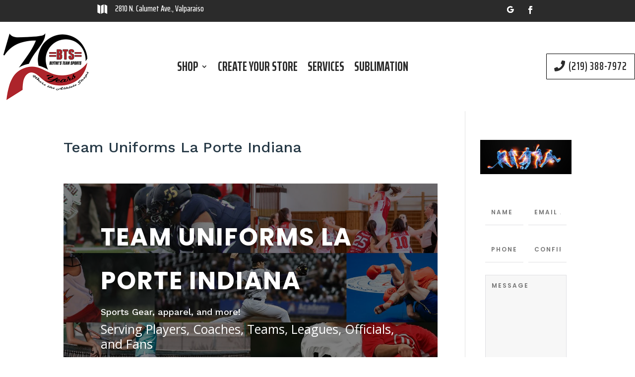

--- FILE ---
content_type: text/css
request_url: https://teamblythes.com/wp-content/themes/avanti/style.css?ver=4.27.4
body_size: 65133
content:
/* 
 Theme Name:     Avanti
 Author:         Mark Hendriksen
 Author URI:     https://markhendriksen.com
 Template:       Divi
 Version:        1.0
 Description:    A Divi Child Theme 
*/ 

/* ----------- PUT YOUR CUSTOM CSS BELOW THIS LINE -- DO NOT EDIT ABOVE THIS LINE --------------------------- */ 


/* ########################### */
/* ###### CHANGE COLORS ###### */
/* ########################### */

/* ### Dropdown menu ### */
.custom_menu ul.sub-menu:after {
    border-bottom-color: #c60505 !important; /* dropdown menu triangle color */
}

.custom_menu ul.sub-menu li a {
	border-bottom: 1px solid rgb(255 255 255 / 25%); /* dropdown menu line color */
}
@media screen and ( min-width: 981px ) {
.custom_menu ul.sub-menu,
.et-db #et-boc .et-l .custom_menu ul.sub-menu {
	font-weight: 700 !important;
	/*background-image: linear-gradient(90deg,#c1282a 0%,#d1651a 100%); /* dropdown menu background gradient color */
}}

/* ### COLLAPSING MOBILE MENU ICON ### */
ul.et_mobile_menu li.menu-item-has-children .mobile-toggle-icon::after,
.et-db #et-boc .et-l ul.et_mobile_menu li.menu-item-has-children .mobile-toggle-icon::after {
	color: #da181f; /* Icon color */
	background: #f1f1f1; /* Icon background color */
}

/* ### MENU BADGE ### */
.menu-badge {
    color: #ffffff; /* text color */	
    background-color: #c73d24; /* background color */
}

/* ####### Menu badge dropdown ####### */
ul li ul.sub-menu .menu-badge {
    color: #000000; /* text color */	
    background-color: #ffffff; /* background color */
}

/* ### INNNER LINE BORDER COLOR MAIN HEADER + MIDDLE SECTION ### */
.inner_border::before {
    border-top: solid 2px #73be0f;
	border-left: solid 2px #73be0f;
}

.inner_border::after {
    border-bottom: solid 2px #73be0f;
	border-right: solid 2px #73be0f;
}

/* ####### HOME PAGE PHOTOGRAPHY BLOG BG COLOR ####### */
.custom-blog-grid-dark .et_pb_blog_grid .et_pb_post {
    background-color: #2b2b2b !important; /* background color */
}

/* ### SIDEBAR SERVICES MENU ### */
.widget_nav_menu.et_pb_widget li a {
    color: #000; /* inactive tab text color */
   	background-color:#eaeaea; /* inactive tab background color */
    border: 1px solid #c5c5c5; /* inactive tab border color */
}

.widget_nav_menu.et_pb_widget li a:hover,
.widget_nav_menu.et_pb_widget li.current-menu-item a {   
	color:#fff; /* active tab text color */
}

.widget_nav_menu ul li.current-menu-item a::after {
	 color: #ffffff; /* current and hover tab text color */
}

.widget_nav_menu.et_pb_widget li a:before {
	background-image: linear-gradient(90deg,#c1282a 0%,#d1651a 100%); /* active tab background color */
}

/* ### BLOG SINGLE POST WITH SIDEBAR ### */
.single_post_sidebar h4.widgettitle {
    color: #fff; /* title color */
	background-image: linear-gradient(90deg,#c1282a 0%,#d1651a 100%); /* title background color */
}

.single_post_sidebar.et_pb_widget_area ul li::before {
  	color: #ff0000; /* list icon color */
}

/* ### PORTFOLIO GRID ### */
.custom_portfolio_grid h2.et_pb_module_header {
	background-image: linear-gradient(90deg,#c1282a 0%,#d1651a 100%); /* title bar on (hover) background color */	 
}

.custom_portfolio_grid .post-meta {
	background-image: linear-gradient(90deg,#c1282a 0%,#d1651a 100%); /* portfolio meta background color */	
}

.custom_portfolio_grid .et_pb_portfolio_filters ul li .active {
	background-image: linear-gradient(90deg,#c1282a 0%,#d1651a 100%); /* active tab navigation bar background color */
	color: #fff !important; /* active tab navigation bar text color */
}

/* ###### Service box V5 ###### */
.services-v5-column::before {
    background-color: #000000;    
} 

/* #################################### */
/* ###### CHANGE COLORS ELEMENTS ###### */
/* #################################### */

/* ### TEAM MEMBERS V1 SOCIAL BG ### */
.custom_teammember .et_pb_member_social_links {
    background-color: #f94d1c; /* social icons bar background color */
}

/* ### TEAM MEMBERS V2 SOCIAL BG ### */
.teammember_v2 .et_pb_member_social_links {
	background-image: linear-gradient(90deg,#c1282a 0%,#d1651a 100%); /* social icons bar background color */
}

/* ################################# */
/* ###### WOOCOMMERCE COLORS  ###### */
/* ################################# */

/* ### CART CONTENTS MENU ### */
.et-db #et-boc .et-l .custom_menu .wpmenucartli a.wpmenucart-contents {
    color: #c84323!important; /* cart contents text color */	
}

/* ###### SHOP SEE DETAILS BUTTON ###### */
.shop_module .et_overlay:before,
.et-db #et-boc .et-l .shop_module .et_overlay:before {
    content: "See Details"; /* button text */
	background-image: linear-gradient(90deg,#c1282a 0%,#d1651a 100%); /* bar background color */
}

/* ###### SHOP PAGINATION ###### */
.shop_module .woocommerce nav.woocommerce-pagination ul li a, .shop_module .woocommerce nav.woocommerce-pagination ul li span {
    border: 1px solid #d8d8d8; /* border color */
    color: #000; /* textr color */
}

.woocommerce nav.woocommerce-pagination ul li span.current,
.woocommerce nav.woocommerce-pagination ul li a:hover  {
    background: #c94524; /* active background color */
    color: #ffffff !important; /* active text color */
}

.shop_module_v2 .woocommerce ul.products li.product {
    border: 1px solid #d8d8d8;
}

/* ###### SALE BADGE ###### */
.woocommerce-page span.onsale, .woocommerce span.onsale {
	background-image: linear-gradient(90deg,#c1282a 0%,#d1651a 100%) !important;
    color: #fff;
}

/* ###### VARIABLE PRICE ###### */
.single-product .woocommerce-variation-price .woocommerce-Price-amount {
	color: #c1282a;
}

/* ###### MY ACCOUNT PAGE BUTTON ###### */
.et_button_no_icon.woocommerce-page .my_account_section button.button {
	background-image: linear-gradient(90deg,#c1282a 0%,#d1651a 100%) !important;
	color: #fff !important;
}

/* ###### Price slider ###### */
.wpf_slider.ui-slider .ui-widget-header {
    background: #c63d25 !important;
}

.wpf_item .wpf_item_name {
	color: #000000;
}

.wpf_item_count {
    background: #c53625!important;
	color: #ffffff !important;
}

/* ###### END COLORS ###### */


/* ###### GENERAL ###### */
.et_pb_column {
	z-index:1 !important;	
}

.et-l--header .et_builder_inner_content {
	z-index:99999;
}

@media (min-width: 981px) and (max-width: 1400px) {
.custom_row_width,
.custom_row_width .et_pb_row {
	width: 95% !important;
}}

#main-content, #page-container {
	overflow-x: hidden !important;
	overflow-y: hidden !important;
}

@media screen and ( max-width: 980px ) {
.reverse_column.et_pb_row {
	display: flex;
	flex-direction: column-reverse;
}}

/* ###### HIDE SLIDE-IN IN VISUAL BUILDER ###### */
/*
.et-tb .slide_in_2_section, 
.et-tb .slide_in_2_label_section	{
	display: none;
}*/

/* ###### HEADER & MENU ###### */

@media (min-width: 768px) {
.custom_top_header .et_pb_module {
	float: right;
    display: inline-block;
}}

.custom_menu.et_pb_menu .et-menu>li {
    padding-left: 10px !important;
    padding-right: 10px !important;
}

.custom_menu.et_pb_menu .et-menu>li {
	padding-bottom:15px;
}

.custom_menu .et_mobile_nav_menu {
	margin: 0 auto;
}

.custom_menu ul.sub-menu li:last-child a {
	border-bottom: 0px solid #fff;
}

@media (min-width: 768px) and (max-width: 980px){
.custom_top_header.et_pb_row_inner {
	width: 600px !important;
    margin: 0 auto;
}}

/* ### CUSTOM MENU V1 ### */

.custom_menu_v1 .et_mobile_nav_menu {
    margin: 0 0 !important;
}

/* Media Query */
@media (max-width: 980px) {
.columnContainer {
	flex-direction: column;
}

.leftColumn {
	order: 1;
}

.middleColumn {
	order: 3;
}

.rightColumn {
 	order: 2;
}}

/* ### CUSTOM MENU V4 ECOMMERCE ### */

.et-menu .wpmenucartli.menu-item-has-children>a:first-child:after {
	display:none;
}

@media (min-width: 981px) and (max-width: 1150px) {
.custom_menu.et_pb_menu .et-menu>li {
    padding-left: 10px !important;
    padding-right: 10px !important;
}}

/* ### DROPDOWN MENU ### */

@media (min-width: 981px) {
.custom_menu ul.sub-menu:after {
	bottom: 100%;
    left: 4rem;
    border: solid transparent;
    content: " ";
    height: 0;
    width: 0;
    position: absolute;
    pointer-events: none;
    border-color: transparent;
    border-width: 12px;
    margin-left: -18px;
}

@media (max-width: 980px) {
.custom_menu ul.sub-menu:after {
	left: 50%;
	right: 50%;
}}

@media (min-width: 981px) {
.et_dropdown_animation_slide.et_pb_fullwidth_menu ul li:hover>ul,
.et_dropdown_animation_slide.et_pb_menu ul li:hover>ul,
.et-db #et-boc .et-l .et_dropdown_animation_slide.et_pb_menu ul li:hover>ul	{
    -webkit-animation: fadeBottom .4s ease-in-out;
    animation: fadeBottom .4s ease-in-out;
}}

.custom_menu ul.sub-menu{
	padding: 3px 0 !important;
}

.custom_menu ul.sub-menu li,
.et-db #et-boc .et-l .custom_menu ul.sub-menu li 	{
	padding-left: 25px;
	padding-right: 25px;
}
	
.custom_menu .nav li ul,
.et-db #et-boc .et-l .custom_menu .nav li ul {
    width: 275px;
	border-radius: 5px;
}
	
.custom_menu .et-menu li li a,
.et-db #et-boc .et-l .custom_menu .et-menu li li a {
    padding: 10px 0px;
    width: 225px;
}}

.custom_menu ul.sub-menu li a {
	font-size: 17px !important;
	text-transform: none !important;
	font-weight: 400 !important;
	letter-spacing: 0px;
}

.custom_menu .fa-angle-right {
    padding-right: 7px;
}

.custom_menu_tablet .custom_menu_tablet_column_1,
.custom_menu_tablet .custom_menu_tablet_column_2 {	
	width: 50%;
}

.custom_menu ul li ul li ul.sub-menu,
.et-db #et-boc .et-l .custom_menu ul li ul li ul.sub-menu {
    top: -6px;
    left: 275px;
}

/* ### Dropdown icon position ### */
.et-menu li li.menu-item-has-children>a:first-child:after {
    right: 0;
    top: 10px;
}

.custom_menu ul li ul li ul.sub-menu:after {
	display: none;
}

.nav li.et-reverse-direction-nav li ul {
    left: auto!important;
    right: 260px;
}

/* #### Collaping Mobile Menu #### */

ul.et_mobile_menu li.menu-item-has-children .mobile-toggle-icon::after,
.et-db #et-boc .et-l ul.et_mobile_menu li.menu-item-has-children .mobile-toggle-icon::after {
	top: 10px;
	position: relative;
	font-family: "ETModules";
	content: '\33';
	border-radius: 50%;
	padding: 3px;
}

ul.et_mobile_menu li.menu-item-has-children.mobile-toggle-open>.mobile-toggle-icon::after,
.et-db #et-boc .et-l ul.et_mobile_menu li.menu-item-has-children.mobile-toggle-open>.mobile-toggle-icon::after {
	content: '\32';
}

.et_mobile_menu .menu-item-has-children>a {
    font-weight: 600 !important; 
}

ul.et_mobile_menu li.menu-item-has-children .mobile-toggle-icon,
ul.et_mobile_menu li.page_item_has_children .mobile-toggle-icon,
.et-db #et-boc .et-l ul.et_mobile_menu li.menu-item-has-children .mobile-toggle-icon,
.et-db #et-boc .et-l ul.et_mobile_menu li.page_item_has_children .mobile-toggle-icon {
	width: 44px;
	height: 100%;
	padding: 0px !important;
	max-height: 44px;
	border: none;
	position: absolute;
	right: 0px;
	top: 0px;
	z-index: 999;
	background-color: transparent;
}

ul.et_mobile_menu>li.menu-item-has-children,
ul.et_mobile_menu>li.page_item_has_children,
ul.et_mobile_menu>li.menu-item-has-children .sub-menu li.menu-item-has-children,
.et-db #et-boc .et-l ul.et_mobile_menu>li.menu-item-has-children,
.et-db #et-boc .et-l ul.et_mobile_menu>li.page_item_has_children,
.et-db #et-boc .et-l ul.et_mobile_menu>li.menu-item-has-children .sub-menu li.menu-item-has-children {
	position: relative;
}

.et_mobile_menu .menu-item-has-children>a,
.et-db #et-boc .et-l .et_mobile_menu .menu-item-has-children>a {
	background-color: transparent;
}

ul.et_mobile_menu .menu-item-has-children .sub-menu,
#main-header ul.et_mobile_menu .menu-item-has-children .sub-menu,
.et-db #et-boc .et-l ul.et_mobile_menu .menu-item-has-children .sub-menu,
.et-db #main-header ul.et_mobile_menu .menu-item-has-children .sub-menu {
	display: none !important;
	visibility: hidden !important;
}

ul.et_mobile_menu .menu-item-has-children .sub-menu.visible,
#main-header ul.et_mobile_menu .menu-item-has-children .sub-menu.visible,
.et-db #et-boc .et-l ul.et_mobile_menu .menu-item-has-children .sub-menu.visible,
.et-db #main-header ul.et_mobile_menu .menu-item-has-children .sub-menu.visible {
	display: block !important;
	visibility: visible !important;
}

ul.et_mobile_menu li.menu-item-has-children .mobile-toggle-icon,
.et-db #et-boc .et-l ul.et_mobile_menu li.menu-item-has-children .mobile-toggle-icon {
	text-align: center;
	opacity: 1;
}

/* ###### CUSTOM HEADER V2 ###### */

.custom_header_v2.et_pb_section .et_pb_row {
    width: 100% !important;
}

@media (min-width: 981px) and (max-width: 1250px) {
.custom_header_v2_phone {
	font-size: 28px !important;
}}

@media (min-width: 981px) and (max-width: 1400px) {
.custom_header_v2 .et_pb_blurb {
	margin-left: -35px;
}

.custom_header_v2 .et_pb_blurb .et_pb_module_header {
    padding-top: 25px !important;
}}

/* ###### CUSTOM HEADER V3 ###### */

.custom_header_v3.et_pb_section .et_pb_row {
    width: 100% !important;
} 

@media (min-width: 981px) and (max-width: 1250px) {
.custom_header_v3_phone {
	font-size: 28px !important;
}}

/* ###### CUSTOM FOOTER V3 ###### */
@media (min-width: 981px) and (max-width: 1701px) {
.custom_footer_v3 .footer_phone {
	font-size: 30px !important;	
}}

/* ###### HOME PAGE BUSINESS ###### */

.custom_blog_grid .et_pb_post {
	position: relative;
}

.custom_blog_grid .post-meta {
	position: absolute;
    top: 0px;
    left: 0px;
    padding: 7px 25px !important;
}

@media (max-width: 980px) {
.cta_under_header .et_pb_blurb_container {
	display:block !important;
	padding-left:0px !important;
}}

@media (min-width: 981px) and (max-width:1650px){
.row_with_blurbs .et_pb_blurb.blurb_home {
	padding: 20px !important;
}}

@media (min-width: 981px) and (max-width:1350px){
.row_with_blurbs .et_pb_blurb.blurb_home {
	font-size: 36px !important;
}}

@media (min-width: 981px) {
.row_with_blurbs .et_pb_blurb.blurb_home .et_pb_blurb_container {
    padding-top: 15px;
}}

@media (min-width: 981px) and (max-width:1350px){
.row_with_blurbs  {
    padding-top: 0px !important;
}}

@media (min-width: 981px) and (max-width:1500px){
.contact_bottom_first_column {
	padding-left: 50px !important;
}

.contact_bottom_second_column {
	padding-right: 50px !important;
}}

@media (min-width: 1501px) and (max-width:1700px){
.contact_bottom_first_column {
	padding-left: 150px !important;
}

.contact_bottom_second_column {
	padding-right: 150px !important;
}}

@media (min-width: 981px) and (max-width:1350px){
.row_with_blurbs .et_pb_column {
	padding-left: 25px !important;
	padding-right: 25px !important;
	padding-top: 25px !important;
	padding-bottom: 25px !important;
}

.row_with_blurbs .et_pb_blurb .et_pb_main_blurb_image .et_pb_image_wrap {
    width: 100px !important;
}

.row_with_blurbs .et_pb_blurb .et_pb_module_header {
    font-size: 26px !important;
}}

@media (min-width: 981px) and (max-width:1500px){
.et_pb_section .et_pb_row_inner.row_with_blurbs {
	margin-top: 0px !important;
}}

/* ###### HOME PAGE CONSULTANT ###### */

.home_consultation_cases a {
    padding-top: 12px;
    display: inline-block;
}

@media (min-width: 981px) and (max-width:1500px){
.home_contact_map {
	left: 75px!important;
}}

@media (min-width: 981px) {
.et_pb_section  .et_pb_row.contact_row_map_bottom {
	width: 100%!important;
}}



/* ###### HOME PAGE RENOVATION ###### */

.inner_border::before {
	content: "";
    position: absolute;
    top: 25px;
    left: 25px;
	height:200px;
    width: 500px;
}

.inner_border::after {
	content: "";
    position: absolute;
    bottom: 25px;
    right: 25px;
	height:200px;
    width: 500px;
}

@media (max-width: 479px) {
.inner_border::before,
.inner_border::after{
	height:100px;
    width: 250px;
}

.inner_border::before {
    top: 15px;
    left: 15px;
}

.inner_border::after {
    bottom: 15px;
    right: 15px;
}}

@media (min-width: 981px) and (max-width:1450px){
.renovation_middle_cta_section .renovation_middle_cta_column {
	padding-top: 100px !important;
    padding-right: 50px!important;
    padding-bottom: 100px!important;
    padding-left: 50px!important;
}

.renovation_middle_blurb .et_pb_blurb_description {
	font-size: 36px !important;
}}

@media (min-width: 1451px) and (max-width:1700px){
.renovation_middle_cta_section .renovation_middle_cta_column {
	padding-top: 100px !important;
    padding-right: 100px!important;
    padding-bottom: 100px!important;
    padding-left: 100px!important;
}}

.home_renovation_checkmark .fa-check-circle {
	padding-right: 8px;
}

/* ###### HOME PAGE 3 WEB DESIGN ###### */

@media (min-width: 981px) and (max-width: 1300px) {
.custom_form_home_top p.et_pb_contact_field {
    width: 27%;
	display: inline-block;
}}

@media (min-width: 1300px) and (max-width: 1700px) {
.custom_form_home_top p.et_pb_contact_field {
    width: 29%;
	display: inline-block;
}}

@media (min-width: 1701px) {
.custom_form_home_top p.et_pb_contact_field {
    width: 30%;
    display: inline-block;
}}

@media (min-width: 981px) {
.custom_form_home_top p.et_pb_contact_field {
	padding-bottom: 0px !important;
	margin-bottom: 0px !important;
}

.custom_form_home_top .et_contact_bottom_container {
	margin-bottom: 0px !important;
	margin-top: 0px !important;
}

.custom_form_home_top .et_contact_bottom_container {
	height: 51px;	
}}

.two_buttons .et_pb_button_module_wrapper {
	display:inline-block;
	float: left;
}

.home_webdesign_checkmark .fa-check-circle {
	padding-right: 8px;
}

@media (min-width: 981px) {
.blurb_home .et_pb_module_header {
	padding-top: 18px;
	padding-bottom:12px;
}}

@media (min-width: 480px) and (max-width: 980px) {
.blurb_home h4.et_pb_module_header {
	padding-top: 18px;
	padding-bottom:12px;
}}

@media (max-width: 479px) {
.blurb_home h4.et_pb_module_header  {
	padding-bottom: 4px;
}}


@media (min-width: 981px) {
.lead_button_home {
	right: -225px;
}}

@media (min-width: 981px) and (max-width: 1200px) {
.et_pb_text.feature_list {
	padding-right: 25px!important;
    padding-left: 25px!important;
}}

.blurb_left.et_pb_blurb_position_left .et_pb_main_blurb_image {
	float: right !important;
	width: 50px;
}

.blurb_left.et_pb_blurb_position_left .et_pb_blurb_container {
    padding-left: 0px;
	padding-right: 15px;
}

@media (min-width: 981px) and (max-width: 1300px) {
.et_pb_image.ebook_home {
	margin-top: 50px!important;
    margin-bottom: 0px!important;
}}

@media (min-width: 1301px) and (max-width: 1600px) {
.et_pb_image.ebook_home {
	margin-top: 0px!important;
    margin-bottom: 0px!important;
}}

.custom_list ul {
	list-style-type: none !important;
    padding-left: 0px !important;
	margin-left: 0px !important;
}

.custom_list .fas {
	padding-right: 10px;
}

.image_box_diagonal svg {
  	display: block;
  	width: 100%;
  	height: 25px;
 	fill: #fff;
}

.custom_blog_grid .et_pb_post {
	position: relative;
}

.custom_blog_grid .post-meta {
	position: absolute;
    top: 0px;
    left: 0px;
    padding: 7px 25px !important;
}

/* ###### KENBURNS EFFECT ###### */

.kenburns_header .et_parallax_bg {
	-webkit-animation:kenburns-header 25s ease both; 
	animation:kenburns-header 25s ease both;
}

@-webkit-keyframes kenburns-header {
	
	0% {
		-webkit-transform:scale(1) translateY(0);
		transform:scale(1) translateY(0);
		-webkit-transform-origin:50% 16%;
		transform-origin:50% 16%}
	
	100% {
		-webkit-transform:scale(1.25) translateY(-50px);
		transform:scale(1.25) translateY(-50px);
		-webkit-transform-origin:center;
		transform-origin:center}}

@keyframes kenburns-header {
	0% {
		-webkit-transform:scale(1) translateY(0);
		transform:scale(1) translateY(0);
		-webkit-transform-origin:50% 16%;
		transform-origin:50% 16%}
	
	100% {
		-webkit-transform:scale(1.25) translateY(-50px);
		transform:scale(1.25) translateY(-50px);
		-webkit-transform-origin:center;
		transform-origin:center}}

/* ###### ZOOM EFFECT ###### */

.et-zoom-in.et_pb_image:hover img,
.et-zoom-in .et_pb_image_wrap:hover img,
.et-zoom-in a:hover img {
    transform: scale(1.1); 
    transition: all 1s 0s ease;
}

.et-zoom-in,
.et-zoom-in a {
    overflow: hidden;
}

.et-zoom-in.et_pb_image img,
.et-zoom-in .et_pb_image_wrap img,
.et-zoom-in a img {
    transition: all 1s 0s ease; 
}

/* ###### FLIPBOX STYLE 1 ###### */

.mh_flip .mh_flip_active {
	-webkit-transition-delay: .3s;
    -moz-transition-delay: .3s;
    transition-delay: .3s;
    display: flex;
    flex-wrap: wrap;
    width: 100%;
    align-items: center;
    background-color: #fff;
    top: 0;
    left: 0;
    width: 100%;
    height: 100%;
	padding: 40px 50px;
    -webkit-transform-origin: 50% 0%;
    transform-origin: 50% 0%;
    -webkit-transition: all .3s linear .1s;
    -khtml-transition: all .3s linear .1s;
    -moz-transition: all .3s linear .1s;
    -ms-transition: all .3s linear .1s;
    -o-transition: all .3s linear .1s;
    transition: all .3s linear .1s;
    -webkit-transform: perspective(500px) rotateX(0deg);
    -khtml-transform: perspective(500px) rotateX(0deg);
    -moz-transform: perspective(500px) rotateX(0deg);
    -ms-transform: perspective(500px) rotateX(0deg);
    -o-transform: perspective(500px) rotateX(0deg);
    transform: perspective(500px) rotateX(0deg);	
}

.mh_flip:hover .mh_flip_active {
    -webkit-transform: perspective(500px) rotateX(-90deg);
    -khtml-transform: perspective(500px) rotateX(-90deg);
    -moz-transform: perspective(500px) rotateX(-90deg);
    -ms-transform: perspective(500px) rotateX(-90deg);
    -o-transform: perspective(500px) rotateX(-90deg);
    transform: perspective(500px) rotateX(-90deg);
    -webkit-transition-delay: 0s;
    -moz-transition-delay: 0s;
    transition-delay: 0s;
    -webkit-transition: all .3s linear 0ms;
    -khtml-transition: all .3s linear 0ms;
    -moz-transition: all .3s linear 0ms;
    -ms-transition: all .3s linear 0ms;
    -o-transition: all .3s linear 0ms;
    transition: all .3s linear 0ms;
}

.mh_flip .mh_flip_meta {
	position: absolute;
    bottom: 0;
    left: 0;
    width: 100%;
    background-color: #0e0e0e;
    padding: 40px;
    -webkit-transform-origin: 50% 100%;
    transform-origin: 50% 100%;
    -webkit-transition: all .3s linear 0ms;
    -khtml-transition: all .3s linear 0ms;
    -moz-transition: all .3s linear 0ms;
    -ms-transition: all .3s linear 0ms;
    -o-transition: all .3s linear 0ms;
    transition: all .3s linear 0ms;
    opacity: 0;
    -webkit-transform: perspective(500px) rotateX(90deg);
    -khtml-transform: perspective(500px) rotateX(90deg);
    -moz-transform: perspective(500px) rotateX(90deg);
    -ms-transform: perspective(500px) rotateX(90deg);
    -o-transform: perspective(500px) rotateX(90deg);
    transform: perspective(500px) rotateX(90deg);
}

.mh_flip:hover .mh_flip_meta {
	opacity: 1;
    -webkit-transform: perspective(500px) rotateX(0deg);
    -khtml-transform: perspective(500px) rotateX(0deg);
    -moz-transform: perspective(500px) rotateX(0deg);
    -ms-transform: perspective(500px) rotateX(0deg);
    -o-transform: perspective(500px) rotateX(0deg);
    transform: perspective(500px) rotateX(0deg);
    -webkit-transition-delay: .2s;
    -moz-transition-delay: .2s;
    transition-delay: .2s;
}

.et-fb .mh_flip .mh_flip_active {
	height: unset;
}

.et-fb .mh_flip:hover .mh_flip_active {
	-webkit-transform: perspective(500px) rotateX(0deg);
    -khtml-transform: perspective(500px) rotateX(0deg);
    -moz-transform: perspective(500px) rotateX(0deg);
    -ms-transform: perspective(500px) rotateX(0deg);
    -o-transform: perspective(500px) rotateX(0deg);
    transform: perspective(500px) rotateX(0deg);
}

.et-fb .mh_flip .mh_flip_meta {
	opacity: 1 !important;
	-webkit-transform: perspective(500px) rotateX(0deg);
    -khtml-transform: perspective(500px) rotateX(0deg);
    -moz-transform: perspective(500px) rotateX(0deg);
    -ms-transform: perspective(500px) rotateX(0deg);
    -o-transform: perspective(500px) rotateX(0deg);
    transform: perspective(500px) rotateX(0deg);
}

/* ###### FLIPBOX STYLE 2 ###### */

.mh_flipbox_2 .mh_flip_active_top,
.mh_flipbox_2 .mh_flip_active_bottom {
	-webkit-transition-delay: .3s;
    -moz-transition-delay: .3s;
    transition-delay: .3s;
    -webkit-transform-origin: 50% 0%;
    transform-origin: 50% 0%;
    -webkit-transition: all .3s linear .1s;
    -khtml-transition: all .3s linear .1s;
    -moz-transition: all .3s linear .1s;
    -ms-transition: all .3s linear .1s;
    -o-transition: all .3s linear .1s;
    transition: all .3s linear .1s;
    -webkit-transform: perspective(500px) rotateX(0deg);
    -khtml-transform: perspective(500px) rotateX(0deg);
    -moz-transform: perspective(500px) rotateX(0deg);
    -ms-transform: perspective(500px) rotateX(0deg);
    -o-transform: perspective(500px) rotateX(0deg);
    transform: perspective(500px) rotateX(0deg);
}

.mh_flipbox_2:hover .mh_flip_active_top {
    -webkit-transform: perspective(500px) rotateX(-90deg);
    -khtml-transform: perspective(500px) rotateX(-90deg);
    -moz-transform: perspective(500px) rotateX(-90deg);
    -ms-transform: perspective(500px) rotateX(-90deg);
    -o-transform: perspective(500px) rotateX(-90deg);
    transform: perspective(500px) rotateX(-90deg);
    -webkit-transition-delay: 0s;
    -moz-transition-delay: 0s;
    transition-delay: 0s;
    -webkit-transition: all .3s linear 0ms;
    -khtml-transition: all .3s linear 0ms;
    -moz-transition: all .3s linear 0ms;
    -ms-transition: all .3s linear 0ms;
    -o-transition: all .3s linear 0ms;
    transition: all .3s linear 0ms;
}

.mh_flipbox_2:hover .mh_flip_active_bottom {
    -webkit-transform: perspective(500px) rotateX(90deg);
    -khtml-transform: perspective(500px) rotateX(90deg);
    -moz-transform: perspective(500px) rotateX(90deg);
    -ms-transform: perspective(500px) rotateX(90deg);
    -o-transform: perspective(500px) rotateX(90deg);
    transform: perspective(500px) rotateX(90deg);
    -webkit-transition-delay: 0s;
    -moz-transition-delay: 0s;
    transition-delay: 0s;
    -webkit-transition: all .3s linear 0ms;
    -khtml-transition: all .3s linear 0ms;
    -moz-transition: all .3s linear 0ms;
    -ms-transition: all .3s linear 0ms;
    -o-transition: all .3s linear 0ms;
    transition: all .3s linear 0ms;
}

.mh_flipbox_2 .mh_flip_active_bottom {
	transform-origin:bottom;
}

.mh_flipbox_2 .et_pb_button_module_wrapper  {
	position: absolute!important;
    top: 50%;
	bottom: auto;
    left: 50%;
    right: auto;
    transform: translateX(-50%) translateY(-200px);
	-webkit-transition: .4s ease;
    -khtml-transition: .4s ease;
    -moz-transition: .4s ease;
    -ms-transition: .4s ease;
    -o-transition: .4s ease;
    transition: .4s ease;
	opacity:0;
	width:100%;
}

.mh_flipbox_2:hover .et_pb_button_module_wrapper  {
	position: absolute!important;
    top: 50%;
    bottom: auto;
    left: 50%;
    right: auto;
    transform: translateX(-50%) translateY(-50%);
	opacity:1;

}

.mh_flipbox_2:hover .mh_flip_divider {
	opacity:0;
}

.mh_flipbox_2 .mh_flip_divider {
	-webkit-transition: .2s ease;
    -khtml-transition: .2s ease;
    -moz-transition: .2s ease;
    -ms-transition: .2s ease;
    -o-transition: .2s ease;
    transition: .2s ease;
}

/* ###### TESTIMONIAL V1 ###### */

.blurb_review .et_pb_blurb_container {
	width: 100%;
}

.blurb_review .et_pb_image_wrap img{
	position: absolute;
    top: -40px;
}

@media (min-width: 981px) {
.review_section .et_pb_column:hover	.review_quote {
	transform: scale(1.1)
}

.review_section .et_pb_column .review_quote{
	-webkit-transition: .2s ease;
    -khtml-transition: .2s ease;
    -moz-transition: .2s ease;
    -ms-transition: .2s ease;
    -o-transition: .2s ease;
    transition: .2s ease;
}}

@media (max-width: 980px) {
.review_section .et_pb_column {
	margin-bottom: 75px;
}}

@media (max-width: 479px) {
.blurb_review .et_pb_image_wrap img {
    top: -50px;
    left: -30px;
}}

@media (min-width: 981px) and (max-width:1200px){
.blurb_review .et_pb_image_wrap img {
    left: -70px;
}

.blurb_review .et_pb_blurb_container {
	display:block;	
}

.review_section .et_pb_column {
	padding: 20px !important;		
}}

/* ###### TESTIMONIAL V2 ###### */

.testimonial_v2 .et_pb_testimonial_author {
    margin-top: 12px;
}

/* ### BLOG GRID BUTTON ### */

.custom_blog_grid .et_pb_has_overlay:hover .post-content {
	transform: translateY(0%);
	opacity:1;
}

.custom_blog_grid .et_pb_has_overlay .post-content {
	-webkit-transition: .5s ease;
    -khtml-transition: .5s ease;
    -moz-transition: .5s ease;
    -ms-transition: .5s ease;
    -o-transition: .5s ease;
    transition: .5s ease;
}

/* ### TEAM MEMBERS V1 ### */

.custom_teammember .et_pb_member_social_links {
	margin: 0 0 27px;
    list-style: none;
    position: absolute;
    width: 49px;
    -webkit-border-radius: 3px;
    -khtml-border-radius: 3px;
    -moz-border-radius: 3px;
    -ms-border-radius: 3px;
    -o-border-radius: 3px;
    border-radius: 3px;
    bottom: 100%;
    right: 0px;
    padding: 12px 0;
    text-align: center;
    z-index: 100;
    -webkit-transition: all .25s cubic-bezier(.645,.045,.355,1);
    -khtml-transition: all .25s cubic-bezier(.645,.045,.355,1);
    -moz-transition: all .25s cubic-bezier(.645,.045,.355,1);
    -ms-transition: all .25s cubic-bezier(.645,.045,.355,1);
    -o-transition: all .25s cubic-bezier(.645,.045,.355,1);
    transition: all .25s cubic-bezier(.645,.045,.355,1);
    opacity: 0;
}

.custom_teammember:hover .et_pb_member_social_links {
	right: 15px;
	opacity:1;
}

.custom_teammember .et_pb_member_social_links li {
    width: 100%;
    padding: 5px 0px;
}


.custom_teammember .et_pb_team_member_image {
	-webkit-transition: all 0.3s 0s ease-in-out;
	-moz-transition: all 0.3s 0s ease-in-out;
	-o-transition: all 0.3s 0s ease-in-out;
	transition: all 0.3s 0s ease-in-out;
	padding:15px;
}

.custom_teammember:hover .et_pb_team_member_image {
	padding:0px;
}

@media (max-width: 980px) and (min-width: 768px) {
.et_pb_column .custom_teammember .et_pb_team_member_description {
    display: block;
}}

/* ### TEAM MEMBERS V2 ### */

.teammember_v2 .et_pb_member_social_links {
	position: absolute;
    left: 0px;
    bottom: 0;	
	width: 100%; 
	text-align: center;
	padding: 10px 25px 10px 25px;
	-webkit-transition: all .25s cubic-bezier(.645,.045,.355,1);
    -khtml-transition: all .25s cubic-bezier(.645,.045,.355,1);
    -moz-transition: all .25s cubic-bezier(.645,.045,.355,1);
    -ms-transition: all .25s cubic-bezier(.645,.045,.355,1);
    -o-transition: all .25s cubic-bezier(.645,.045,.355,1);
    transition: all .25s cubic-bezier(.645,.045,.355,1);
    opacity: 0;

}

.teammember_v2:hover .et_pb_member_social_links {
	opacity:1;
	bottom: -45px;
	padding: 10px 25px 10px 25px;
}

.teammember_v2 .et_pb_module_header,
.teammember_v2 .et_pb_member_position {
	z-index: 99;
    background-color: #fff;
    position: relative;
    width: 100%;
}

.teammember_v2 .et_pb_module_header {
	padding: 10px 25px 10px 25px;	
}

.teammember_v2 .et_pb_member_position  {
	padding: 0px 25px 15px 25px !important;
}


/* ###### RESPONSIVE STYLES 981+ ###### */

@media (min-width: 981px) and (max-width: 1200px) {
.et_pb_section .et_pb_row {
	width: 95% !important;
}}

@media (min-width: 1201px) and (max-width: 1450px) {
.et_pb_section .et_pb_row {
	/*width: 90% !important;*/
	width:100% !important;
}}

@media (min-width: 981px) and (max-width: 1500px) {
.et_pb_section.custom_header_desktop .et_pb_row {
	padding-left: 0px !important;
	padding-right: 0px !important;
}

.h1_home h1 {
	font-size: 50px !important;		
}

.home_header_column_1 {
	padding-top: 25px !important;	
}}

@media (min-width: 981px) and (max-width: 1270px) {
.cta_under_header {
	font-size:28px !important;
}

.cta_under_header h4 {
	padding-bottom:0px !important;		
}

.cta_under_header_phone h4 {
	font-size: 24px !important;		
}}

@media (min-width: 981px) and (max-width: 1400px) {
.single_service_contact {
	padding-left: 25px!important;
	padding-right:25px!important;
}

.single_service_contact h1.et_pb_contact_main_title {
	font-size: 28px !important;
}}

/* ### CONTACT PAGE V1 ### */
@media (min-width: 479px) {
.blurb_contact_v1 .et_pb_blurb_container {
	padding-left:35px;
}}


@media (min-width: 981px) and (max-width:1400px) {
.blurb_contact_v1 .et_pb_blurb_container {
	padding-left:10px;
}

.blurb_contact_v1 .et_pb_main_blurb_image .et_pb_image_wrap {
	width:50px !important;
}

.blurb_contact_v1 h4.et_pb_module_header {	
	font-size: 22px!important;		
}

.blurb_contact_v1 .et_pb_blurb_description {
	font-size: 14px!important;	
	line-height:1.6em;
}

.et_pb_column .et_pb_blurb.blurb_contact_v1 {
	padding-left: 20px!important;
	padding-right: 20px!important;
}

.contact_v1_column_form {
	padding-left: 50px!important;
	padding-right: 50px!important;	
}}

@media (min-width: 981px) and (max-width:1150px) {
.contact_v1_column_form .et_pb_blurb	{
	width: 78%!important;
}}

/* ### CONTACT PAGE V2 ### */
@media (min-width: 981px) and (max-width: 1250px) {
.contact_v2_column_1 {
	padding-left: 50px!important;
	padding-right: 50px!important;	
}
	
.contact_v2_column_2 {
	padding-left: 50px!important;
	padding-right: 50px!important;	
}}

@media (min-width: 1251px) and (max-width: 1550px) {
.contact_v2_column_1 {
	padding-left: 100px!important;
	padding-right: 100px!important;	
}
	
.contact_v2_column_2 {
	padding-left: 150px!important;
	padding-right: 150px!important;	
}}

@media (max-width: 1550px) and (min-width: 981px) {
.et_pb_section .et_pb_row.contact_v2_row {
    width: 100% !important;
}}


/* ### SIDEBAR SERVICES MENU ### */

.widget_nav_menu.et_pb_widget li a {
    display: block;
    padding: 15px 25px;	
	font-weight: 600;
	position: relative;
	-webkit-transition: all 0.2s 0s ease-in-out;
	-moz-transition: all 0.2s 0s ease-in-out;
	-o-transition: all 0.2s 0s ease-in-out;
	transition: all 0.2s 0s ease-in-out;
	z-index:1;
}

.widget_nav_menu.et_pb_widget li a:before {
	content: '';
	position:absolute;
	top:0;
	left:0;
	width:100%;
	height:100%;	
	opacity:0;
	z-index:-1;
	-webkit-transition: all 0.2s 0s ease-in-out;
	-moz-transition: all 0.2s 0s ease-in-out;
	-o-transition: all 0.2s 0s ease-in-out;
	transition: all 0.2s 0s ease-in-out;
}

.widget_nav_menu.et_pb_widget li a:hover:before,
.widget_nav_menu.et_pb_widget li.current-menu-item  a:before {
    opacity: 1;
}

.widget_nav_menu.et_pb_widget li .fas {
	float:right;
	margin-top: 7px;
}

.widget_nav_menu ul li a::after {
    font-family: FontAwesome!important;
    content: "\f054";
	position: absolute;
    right: 25px;
    top: 16px;
}

/* ### BLOG SINGLE POST NO SIDEBAR ### */

.single .post_module_blog h2,
.single .post_module_blog h3,
.single .post_module_blog h4 {
	margin-top: 1.5rem !important;
    margin-bottom: 1rem!important;
}


/* ### BLOG SINGLE POST WITH SIDEBAR ### */

.single_post_sidebar h4.widgettitle {
    padding: 20px 40px;
    margin-bottom: 20px;
    font-size: 22px;
    text-transform: uppercase;
}

@media (min-width: 981px) {
.single_post_sidebar h4.widgettitle {
	margin-left: -35px;
    margin-right: -35px;	
}}


@media (max-width: 980px) {
.et_pb_gutters1.et_pb_row .et_pb_column .single_post_sidebar .et_pb_widget {
	width:100%;
}}

.single_post_sidebar .et_pb_widget ul {
	padding-bottom: 15px!important;
	font-size: 16px !important;
	line-height: 1.5em!important;
}

.single_post_sidebar .widget_search {	
	padding-bottom: 25px!important;
}

.single_post_sidebar .et_pb_widget ul li {
    margin-bottom: 1em;
}

.single_post_sidebar.et_pb_widget_area ul li::before {
  	content: "\25FC";
	vertical-align: text-bottom;
}

.single_post_sidebar.et_pb_widget_area ul li {
	padding-left: 0.9em;
    text-indent: -1.6em;
}

.single_post_sidebar .et_pb_widget li a {
	padding-left: 7px;
}

.single_post_sidebar .et_pb_widget ul {
    padding-left: 13px!important;
}

/* ### BLOG GRID ### */

.blog_grid .post-meta {
	border-bottom: 1px solid #e0e0e0;
    padding-bottom: 16px!important;
}

.blog_grid .post-content-inner {
    padding-top: 10px!important;	
}

/* ### PORTFOLIO GRID ### */

@media (min-width: 981px) {
.custom_portfolio_grid h2.et_pb_module_header {
    width: 100%;
	margin-top: 0px !important;
    padding: 10px 25px 10px 25px !important;	
	-webkit-transition: all .25s cubic-bezier(.645,.045,.355,1);
    -khtml-transition: all .25s cubic-bezier(.645,.045,.355,1);
    -moz-transition: all .25s cubic-bezier(.645,.045,.355,1);
    -ms-transition: all .25s cubic-bezier(.645,.045,.355,1);
    -o-transition: all .25s cubic-bezier(.645,.045,.355,1);
    transition: all .25s cubic-bezier(.645,.045,.355,1);	
    margin-top: -38px!important;
	position:absolute;
    opacity: 0;
}

.custom_portfolio_grid .et_pb_portfolio_item:hover h2.et_pb_module_header {
    margin-top: -0px!important;
	opacity:1;		
}

.custom_portfolio_grid .et_portfolio_image {
    z-index: 9;
}

.custom_portfolio_grid .et_pb_portfolio_item {
	margin-bottom: 5% !important;
}

.custom_portfolio_grid .post-meta {	
	position: absolute;
    top: 0;
    left: 0;
	margin-top: 0px;
    width: auto;
    padding: 0px 18px;
	z-index:99;
}}

.custom_portfolio_grid .et_pb_portfolio_filters {
	display:flex;
}

.custom_portfolio_grid .et_pb_portfolio_filters ul {
	margin-left: auto;
	margin-right: auto;
	box-shadow: 0px 0px 12px 3px rgb(0,0,0,.15);
}

.custom_portfolio_grid .et_pb_portfolio_filters ul li a {
	border: 0px solid #f5f5f5;
}

@media (max-width: 980px) {
.custom_portfolio_grid h2.et_pb_module_header {
	padding: 10px 15px 0px 15px !important;	
	margin-top: 0px !important;
}

.custom_portfolio_grid .post-meta {
	padding: 0px 15px 10px 15px;		
}}

/* ### PORTFOLIO GRID 2 COLUMN ### */

@media (min-width: 981px) {
.custom_portfolio_grid_2_column .et_pb_grid_item {
	width: 47.25%!important;
	margin-right: 5.5%!important;  
}
 
.custom_portfolio_grid_2_column .et_pb_grid_item:nth-child(3n) {
	margin-right: 5.5%!important;
}
 
.custom_portfolio_grid_2_column .et_pb_grid_item:nth-child(2n) {
	margin-right: 0!important;
}
 
.custom_portfolio_grid_2_column .et_pb_grid_item.et_pb_portfolio_item:nth-child(4n+1) {
	clear: none!important;
}
 
.custom_portfolio_grid_2_column .et_pb_grid_item.first_in_row {
	clear: unset;
}}


/* ### PORTFOLIO GRID 3 COLUMN ### */

@media (min-width: 981px) {
.custom_portfolio_grid_3_column .et_pb_grid_item {
	width: 29.66%!important;
	margin-right: 5.5%!important;  
}
 
.custom_portfolio_grid_3_column .et_pb_grid_item:nth-child(3n) {
	margin-right: 0!important;
}
 
.custom_portfolio_grid_3_column .et_pb_grid_item:nth-child(4n) {
	margin-right: 5.5%!important;
}
 
.custom_portfolio_grid_3_column .et_pb_grid_item.et_pb_portfolio_item:nth-child(4n+1) {
	clear: none!important;
}
	
.custom_portfolio_grid_3_column .et_pb_grid_item.first_in_row {
	clear: unset;
}}

/* ### PORTFOLIO GRID DETAILS PAGE ### */
.single .et_pb_post {
    margin-bottom: 0px !important;
}

/* ############################# */
/* ######## WOOCOMMERCE ######## */
/* ############################# */

/* ###### SHOP ZOOM IMAGE ###### */

.shop_module .et_shop_image:hover img {
	transform: scale(1.1); 
    transition: all 1s 0s ease;
}

.shop_module .et_shop_image {
	overflow: hidden;
}

.shop_module .et_shop_image img { 
    transition: all 1s 0s ease;
}

.shop_module .et_overlay:before,
.et-db #et-boc .et-l .shop_module .et_overlay:before {
	font-family: 'Work Sans',Helvetica,Arial,Lucida,sans-serif !important;
	font-size: 18px;
    font-weight: 400;
	position: absolute;
    left: 0px;
    bottom: -45px;	
	top: unset;
	margin:0px;
	width: 100%; 
	text-align: center;
	padding: 10px 0px 10px 0px !important;
	-webkit-transition: all .25s cubic-bezier(.645,.045,.355,1);
    -khtml-transition: all .25s cubic-bezier(.645,.045,.355,1);
    -moz-transition: all .25s cubic-bezier(.645,.045,.355,1);
    -ms-transition: all .25s cubic-bezier(.645,.045,.355,1);
    -o-transition: all .25s cubic-bezier(.645,.045,.355,1);
    transition: all .25s cubic-bezier(.645,.045,.355,1);
    opacity: 0;
}

.shop_module .et_shop_image:hover .et_overlay:before,
.et-db #et-boc .et-l .shop_module .et_shop_image:hover .et_overlay:before {
	opacity:1;
	bottom: 0px;
	padding: 10px 25px 10px 25px;
}

.shop_module .woocommerce nav.woocommerce-pagination ul li a, .shop_module .woocommerce nav.woocommerce-pagination ul li span {
    font-size: 16px;
    font-weight: 700;
    margin-right: 8px;
    padding: 0 15px;
    height: 40px;
    line-height: 40px;
    display: inline-block;
}

.shop_module .woocommerce nav.woocommerce-pagination ul,
.shop_module .woocommerce nav.woocommerce-pagination ul li {
    border: 0px solid #d3ced2;
}

@media (min-width: 981px) {
.shop_module_v2 .woocommerce ul.products {
	margin-bottom: 0px !important;
}

.shop_module_v2 .woocommerce ul.products li.product {
    padding-bottom: 15px;
}

.shop_module_v2.et_pb_shop .woocommerce ul.products li.product h2 {
	padding-left:25px;
	padding-right:25px;
}

.shop_module_v2 ul.products li.product .star-rating {
	margin-left:25px !important;
}

.shop_module_v2.et_pb_shop .woocommerce ul.products li.product .price {
	padding-left:25px;
	padding-right:25px;
}
	
.shop_module_v2.et_pb_shop li.product {
    margin-bottom: 0px!important;
}

.shop_module_v2 ul.products {
	display:flex;
}}

.woocommerce ul.products li.first, .woocommerce-page ul.products li.first {
    clear: both!important;
}

/* ###### SHOP BREADCRUMB ###### */

.tax-product_cat.woocommerce-page .woocommerce-breadcrumb,
.single-product.woocommerce-page .woocommerce-breadcrumb {
	opacity: 1;
}

.woocommerce-page .woocommerce-breadcrumb {
	opacity: 0;
}

/* ###### SHOP SIDEBAR ###### */

.shop_sidebar h4.widgettitle {
    padding: 20px 20px;
    margin-bottom: 20px;
    font-size: 22px;
    text-transform: uppercase;
}

@media (min-width: 981px) {
.woocommerce-page .shop_sidebar h4.widgettitle {
	margin-left: 0px;
    margin-right: 0px;	
}}


@media (max-width: 980px) {
.et_pb_gutters1.et_pb_row .et_pb_column .single_post_sidebar .et_pb_widget {
	width:100%;
}}

.et-db #et-boc .et-l .et_pb_widget_area.shop_sidebar ul.product-categories {
	padding-left: 35px !important;
}

.shop_sidebar .et_pb_widget ul {
	padding-bottom: 15px!important;
	font-size: 16px !important;
	line-height: 1.5em!important;
}

.shop_sidebar .et_pb_widget {
    margin-bottom: 2em !important;
}

.shop_sidebar.et_pb_widget_area ul.product-categories li::before {
  	content: "\25FC";
	vertical-align: text-bottom;
}

.shop_sidebar.et_pb_widget_area ul.product-categories li {
	padding-left: 0.9em;
    text-indent: -1.6em;
}

.shop_sidebar .et_pb_widget ul.product-categories li a {
	padding-left: 7px;
}

.shop_sidebar .et_pb_widget ul.product-categories {
    padding-left: 13px!important;
}

.shop_sidebar .reviewer {
	font-size: 14px !important;
}

/* ###### SHOP PAGE SIDEBAR CART ###### */

.shop_sidebar .woocommerce .button:hover:after {
	display: none;
}

.shop_sidebar .woocommerce .button:hover {
	padding: .3em 1em !important;
}

.shop_sidebar .woocommerce.widget_shopping_cart .buttons a {
    font-size: 16px;
}

/* ###### PRODUCT PAGE VARIABLE ###### */

.single-product .woocommerce-variation-price .woocommerce-Price-amount {
    font-weight: 800;
    font-size: 28px;
    margin-bottom: 25px;
    display: block;
}

/* ###### SALE BADGE ###### */

.woocommerce ul.products li.product .onsale {
    left: -15px!important;
    top: -15px!important;
    margin: 0!important;
    right: auto!important;
	z-index:999;
}

.woocommerce-page span.onsale, .woocommerce span.onsale {
    z-index: 2;
    border-radius: 103px!important;
    font-size: 16px;
    font-weight: 600!important;
    left: 10px!important;
    line-height: 50px!important;
    margin: 0!important;
    height: 50px!important;
    width: 50px!important;
    padding: 0px!important; 
    position: absolute;
    text-shadow: none!important;
    top: 10px!important;
	box-shadow: 0px 0px 10px 0px rgba(0,0,0,0.15) !important;
}

/* ###### PRODUCT PAGE SIDEBAR ###### */

.et-db #et-boc .et-l .shop_sidebar.et_pb_widget_area ul.product-categories li::before {
    vertical-align: baseline !important;
	content: "\25FC";
}

/* ###### CART PAGE ###### */

.woocommerce-cart table.cart td.actions .coupon .input-text {
	font-size: 16px !important;
	text-align: center;
}

.woocommerce-cart .coupon button.button {
	font-size: 16px !important;
	text-align: center;
	padding: .65em 1em !important;
    border-width: 0px;
	font-weight: 300;
}

.woocommerce-cart .coupon button.button:hover {
	padding: .65em 1em !important;
}

.woocommerce-cart button.button{
	font-size: 16px !important;
	text-align: center;
	padding: .65em 1em !important;
    border-width: 0px;
	font-weight: 300;
}

.woocommerce-cart button.button:hover {
	padding: .65em 1em !important;
    border-width: 0px;
}

.woocommerce-cart button.button:after,
.woocommerce-cart .wc-forward::after {
	content: none !important;
}

.woocommerce-cart .wc-proceed-to-checkout a.button.wc-forward:hover {
    padding: .3em 1em;
    border-width: inherit; 
}

.woocommerce-cart .wc-proceed-to-checkout a.button.wc-forward {
     border-width: 0px;
}

.woocommerce .wc-proceed-to-checkout a.button.wc-forward {
	font-weight: 400;
}

.woocommerce .wc-proceed-to-checkout a.button.wc-forward:hover {
	padding: .3em 1em;
	border-width: 0px;
}

@media all and (max-width: 479px) {
.woocommerce-cart table.cart td.actions .coupon .button {
	width: 100%
}}

.woocommerce-cart .et_overlay {
    background: rgba(0,0,0,0)!important;
	border: 0px solid #e5e5e5;
}

.woocommerce-cart .et_overlay:before {
	color: rgba(0,0,0,0)!important;
}

.woocommerce-cart .woocommerce ul.products li.product .woocommerce-loop-product__title {
    font-size: 20px !important;
}

/* ###### CHECKOUT PAGE V1 ###### */

@media all and (min-width: 981px) {
.woocommerce-checkout .checkout_v1 .col2-set {
	float:left;
	width: 60% !important;
	margin-right:5%;
}

.woocommerce-checkout .checkout_v1 .woocommerce-checkout-review-order {
	float:left;
	width: 35%;
}

.woocommerce-checkout .checkout_v1 .col-1,
.woocommerce-checkout .checkout_v1 .col-2 {
	width: 100% !important;
}}

.woocommerce-checkout .checkout_v1 label,
.woocommerce-checkout .checkout_v2 label {
	font-size: 16px !important;
	color: #000 !important;
}

.woocommerce-checkout .checkout_v1 .woocommerce table.shop_table th,
.woocommerce-checkout .checkout_v1 .woocommerce table.shop_table td,
.woocommerce-checkout .checkout_v2 .woocommerce table.shop_table th,
.woocommerce-checkout .checkout_v2 .woocommerce table.shop_table td{
	color: #000 !important;	
	font-size: 16px !important;
}

.woocommerce-checkout .checkout_v1 .cart-subtotal .woocommerce-Price-amount,
.woocommerce-checkout .checkout_v2 .cart-subtotal .woocommerce-Price-amount {
	font-weight: 400!important;
}

.woocommerce-checkout .checkout_v1 .order-total .woocommerce-Price-amount,
.woocommerce-checkout .checkout_v2 .order-total .woocommerce-Price-amount {
	color: #000 !important;	
	font-size: 24px !important;	
}

.woocommerce-checkout .checkout_v1 .woocommerce-privacy-policy-text,
.woocommerce-checkout .checkout_v2 .woocommerce-privacy-policy-text {
	font-size: 14px;
    line-height: 1.6em;
}

.woocommerce-checkout .checkout_v1 .woocommerce-additional-fields,
.woocommerce-checkout .checkout_v2 .woocommerce-additional-fields {
	padding-top: 35px;
}

.woocommerce-checkout .checkout_v1 .form-row.place-order button.button:after,
.woocommerce-checkout .checkout_v2 .form-row.place-order button.button:after {
	content: none !important;
}

.woocommerce-checkout .checkout_v1 .form-row.place-order button.button:hover,
.woocommerce-checkout .checkout_v2 .form-row.place-order button.button:hover {
	padding: .3em 1em .3em 1em !important;

}

.woocommerce-checkout .checkout_v1 .form-row.place-order button.button,
.woocommerce-checkout .checkout_v2 .form-row.place-order button.button {
	font-size: 18px !important;
	font-weight: bold;
}

.woocommerce-checkout .checkout_v1 .woocommerce #payment #place_order, .woocommerce-checkout .woocommerce-page .checkout_v1 #payment #place_order,
.woocommerce-checkout .checkout_v2 .woocommerce #payment #place_order, .woocommerce-checkout .woocommerce-page .checkout_v2 #payment #place_order {
    margin: 15px auto 0px auto !important;
    display: block !important;
	float: unset !important;
}

.woocommerce-checkout .checkout_v1 .woocommerce-checkout-payment,
.woocommerce-checkout .checkout_v2 .woocommerce-checkout-payment {
	font-size: 14px;
    line-height: 1.6em;
}

.woocommerce-message a.button.wc-forward, .woocommerce-message a.button.wc-forward:hover {
	padding: .3em 1em .3em 1em !important;
}

.woocommerce-message a.button.wc-forward:after {
	content: none !important;
}

.woocommerce-checkout .checkout_v1 .woocommerce #payment #place_order,
.woocommerce-checkout .checkout_v2 .woocommerce #payment #place_order {
	border-width: 0px !important;
}

/* ### CHECKOUT PAGE V2 ### */

.woocommerce-checkout .checkout_v2 .fa-ul {
	margin-left: 1.5em;
}

.woocommerce-checkout .checkout_v2 .fa-li {
	left: -2.5em;
}

.woocommerce-checkout .checkout_v2 .fa-check-circle {
    font-size: 24px;
    margin-top: 5px;
}

.woocommerce-checkout .checkout_v2 h3#order_review_heading {
	padding-top:25px;
}

.woocommerce-checkout .checkout_v2 h3 {
	font-size:24px !important;
}

/* ###### MY ACCOUNT PAGE ###### */

.et_button_no_icon.woocommerce-page .my_account_section button.button {
	border-width: 0px !important;
	font-size: 14px;
	text-transform: uppercase;
	font-weight: bold;
}

/* ###### HOME PAGE SHOP 1 ###### */

@media (min-width: 981px) and (max-width: 1600px) {
.shop_banner_text h2 {
	font-size: 38px !important;
}

.shop_banner_text p {
	font-size: 22px !important;
}}

.shop_banner_text h2 {
	padding-bottom: 0px !important;
}

@media (min-width: 981px) and (max-width: 1650px) {
.shop_banner_text.shop_banner_text_v2 h2 {
	font-size: 24px !important;
}

.shop_banner_text.shop_banner_text_v2 p {
	font-size: 14px !important;
}
	
.shop_banner_text.shop_banner_text_v2 {
	padding-left: 50px !important;
	padding-right: 50px!important;
}}

@media (min-width: 981px) and (max-width: 1700px) {
.shop_scroll_text {
	font-size: 80px !important;
    letter-spacing: 7px !important;	
}}

/* ####### SLIDE-IN  ####### */

.slide_in_2_section {
	position: fixed !important;
    right: 0px;
    bottom: 0px;
    z-index: 9999999;
	transform: translateY(120%);
	transition: all .4s ease-in-out,width .2s ease-in-out,top .4s ease-in-out !important;
}

.show_form_2 {
	transform: translateY(-15px);
}

.close_form_icon_2 .fa-times-circle {
	font-size: 18px;
	cursor: pointer;
}

.et_pb_section.slide_in_2_label_section,
.et-db #et-boc .et-l .et_pb_section.slide_in_2_label_section {
	position: fixed !important;
    right: 0px !important;
    bottom: 0px !important;
	left:unset;
	top: unset;
    z-index: 9999999;	
}

.slide_in_2_label_section .slide_in_2 {
	transform: scale(1);
	transition: 0.4s ease-in-out;
	transition-delay: 0.2s;
}

.hide_label_slide_in_2 .slide_in_2 {
	transform: scale(0);
}

.slide_in_1_contact_form .et_contact_bottom_container {
	width: 100%;	
}

.slide_in_1_contact_form .et_pb_button {
	width: 97%;
    margin-left: 3%;
}

.slide_in_1_contact_form .et_pb_button:hover {
    padding: .3em .1em .3em .1em !important;
}

@media (max-width: 980px) {
.label_slide_in_column_1 {
	width: 70% !important;
	margin-right: 0%;
	margin-bottom: 0px;
}

.label_slide_in_column_2 {
	width: 20% !important;
	margin-bottom: 10px;
}

.slide_in_column_1 {
	width: 80% !important;	
	margin-bottom: 0px;
}

.slide_in_column_2 {
	width: 20% !important;	
	margin-bottom: 0px;
}

.show_form_2 {
	transform: translateY(0px);
}

.slide_in_2_section {
	width: 100%;
}}

@media (max-width: 479px) {
.slide_in_2 {
	transform: scale(0.7);
	transform-origin: bottom right;
	margin-top: 13px!important;
    margin-right: -11px !important;
}

.label_close_icon {
    top: -6px !important;
    right: -23px !important;
}}


.blurb_hello_slidein .et_pb_blurb_description {
	position: relative;
	background-color: #eef0f7;
	padding: 15px 25px;;
	border-radius: 7px;
}

.blurb_hello_slidein .et_pb_blurb_description:after {
	content: "";
    width: 0;
    height: 0;
    border-style: solid;
    border-width: 0 15px 10px 0;
    border-color: transparent #eaf2f4 transparent transparent;
    position: absolute;
    left: -15px;
    top: 35px;
}

@media (min-width: 981px) and (max-width: 1400px) {
.slide_in_row.et_pb_row {
	width: 100% !important;
}}

/* ####### SLIDE-IN 2 VISUAL BUILDER ####### */

.et-tb .slide_in_2_section {
	position: fixed!important;
	transform: translateY(-100px) !important;
	bottom: 0px !important;
    right: 0px !important;
	left: unset !important;
	top: unset !important;
}

.hide_label_and_slide_in_2 {
	transform: scale(0) !important;
}

/* ########################### */
/* ### VISUAL BUILDER ### */
/* ########################### */

.et-fb .vb_menu_mobile {
	top:105px !important;
}

/* ########################### */
/* ######## UPDATE 1.1 ######## */
/* ########################### */

/* ###### New shop filters ###### */

.wpf_slider.ui-slider {
    height: 4px !important;
}

.wpf_item .wpf_item_name {
	font-size: 18px !important;
}

.wpf_item_count {
    padding: 0.25em 0.5em !important;
}

/* ####### New badge top menu ####### */
.menu-badge {
	position: relative;
    font-size: 10px;
    margin-left: 2px;
    top: -11px;
    padding: 3px 4px;
    border-radius: 3px;
}

.menu-badge {
	text-transform: uppercase;
}

/* ####### New badge dropdown ####### */
ul li ul.sub-menu .menu-badge {
	position: absolute;
    font-size: 10px;
	top: 14px;
    right: 0;
	padding: 2px 6px 0px 6px;
    border-radius: 3px;
    line-height: 2em;
}

ul li ul.sub-menu .menu-badge {
	text-transform: uppercase;
	font-weight: bold;
}

/* ####### Home Page Restaurant ####### */

@media (min-width: 981px) and (max-width: 1400px) {
.hp-re-column-2 {
  padding: 100px 75px !important;
}}

@media (min-width: 981px) and (max-width: 1500px) {
.restaurant-plate {
  left: -143px !important;
}}

/* ####### Custom header v5 ####### */
@media (min-width: 981px) {
.header-v5-column {
	display: flex;
    align-items: center;
}
  
.header-v5-menu {
    flex: 1 1 20em;
}}
  
.header-v5-menu.et_pb_menu .et-menu>li {
    padding-bottom: 0px;
}

.header-v5-column .header-v5-menu .et_mobile_nav_menu  {
    margin: 0 !important;
}

/* ####### Services Box V5 ####### */

.services-v5-column::before {
    content: '';
    display: block;
    position: absolute;
    top: 0;
    left: 0;
    bottom: 0;
    right: 0;
    opacity: 0;
   	transition: all .5s ease;     
} 
  
.services-v5-column:hover::before {
    opacity: 0.5;  
}  

.services-v5-box-1 .hide-services-v5-title-1,
.services-v5-box-2 .hide-services-v5-title-2,
.services-v5-box-3 .hide-services-v5-title-3,
.services-v5-box-4 .hide-services-v5-title-4,
.services-v5-box-5 .hide-services-v5-title-5,
.services-v5-box-6 .hide-services-v5-title-6  {  
    transform: translateY(105%);  
}
  
.services-v5-box-1 .services-v5-box-title-1,
.services-v5-box-2 .services-v5-box-title-2,
.services-v5-box-3 .services-v5-box-title-3,
.services-v5-box-4 .services-v5-box-title-4,
.services-v5-box-5 .services-v5-box-title-5,
.services-v5-box-6 .services-v5-box-title-6  {
  	transition: all .3s ease;  
}
  
.services-v5-box-1 .services-v5-box-blurb-1,
.services-v5-box-2 .services-v5-box-blurb-2,
.services-v5-box-3 .services-v5-box-blurb-3,
.services-v5-box-4 .services-v5-box-blurb-4,
.services-v5-box-5 .services-v5-box-blurb-5,
.services-v5-box-6 .services-v5-box-blurb-6   {
  	transition: all .5s ease;  
}  
  
.services-v5-box-1 .services-v5-box-blurb-1,
.services-v5-box-2 .services-v5-box-blurb-2,
.services-v5-box-3 .services-v5-box-blurb-3,
.services-v5-box-4 .services-v5-box-blurb-4,
.services-v5-box-5 .services-v5-box-blurb-5,
.services-v5-box-6 .services-v5-box-blurb-6  {
		opacity:0;    
}
  
.services-v5-box-1 .show-services-v5-blurb-1,
.services-v5-box-2 .show-services-v5-blurb-2,
.services-v5-box-3 .show-services-v5-blurb-3,
.services-v5-box-4 .show-services-v5-blurb-4,
.services-v5-box-5 .show-services-v5-blurb-5,
.services-v5-box-6 .show-services-v5-blurb-6  {
		opacity:1;    
}

/* ####### Contact maps ####### */

@media screen and ( min-width: 981px ) {
.restaurant-map-contact,
.restaurant-map-contact .et_pb_map {
  height: 100% !important;
}}

/* ####### Home Page Photography ####### */
@media (max-width: 980px) {
.photography-home-page {
	height: calc(100vh - 91px) !important;
}}

/* ### Slide-in V4 ### */
.slide-in-blurb-phone .et_pb_blurb_container {
	padding-left: 0px !important;
}

.slide-in-blurb-phone .et_pb_blurb_description {
	margin-left: -10px;
}

.slide-in-v4-column {
	width: 100% !important;
}

/* ### SLIDE-IN V3 ### */ 

.slide-in-section-v3 .et_pb_column_1_4 {
	width: 15% !important;
}

.slide-in-section-v3 .et_pb_column_3_4 {
	width: 85% !important;
}

.slide-in-section-v3 {
  position: fixed !important;
  right: 0px !important;
  top: 40% !important;
  left: unset !important;
  bottom: unset !important;
  transform: translateX(85%);
  transition: 0.5s ease-out;
  z-index:9999999;
  box-shadow: rgba(0, 0, 0, 0) 0px 0px 0px;
}
  
.show-slide-in-v3 {
transform: translateX(0px) !important;
  box-shadow: rgba(0, 0, 0, 0.12) 0px 0px 10px;
} 
 
.slide-in-label-column-v3:hover,
.close-slide-in-v3:hover {
	cursor: pointer;
}

.slide-in-section .slide-in-row-v3 {
	display: flex !important;
}

/* ####### SLIDE-IN LABEL V4 ####### */

.slide_in_content_section_v4 {
	position: fixed !important;
  right: 0px;
  bottom: 0px;
  z-index: 9999999;
	transform: translateX(110%);
	transition: all .4s ease-in-out,width .2s ease-in-out,top .4s ease-in-out !important;
}

.show_form_v4 {
	transform: translateX(0px);
}
 
.close_slide-in_v4 {
	cursor: pointer;
}

.et_pb_section.slide_in_label_v4 {
	position: fixed !important;
  right: 0px !important;
  bottom: 0px !important;
	left:unset;
	top: unset;
  z-index: 9999999;	
}

.slide_in_label_v4 {
	transform: scale(1);
	transition: 0.4s ease-in-out;
	transition-delay: 0.2s;
}

@media (max-width: 980px) {
.slide_in_label_column_1_v4 {
	width: 70% !important;
	margin-right: 0%;
	margin-bottom: 0px;
}

.slide_in_label_column_2_v4 {
	width: 20% !important;
	margin-bottom: 10px;
}

.show_form_v4 {
	transform: translateY(0px);
}

.slide_in_content_section_v4 {
	width: 100%;
}}

@media (max-width: 479px) {
.slide_in_label_module_v4 {
	transform: scale(0.7);
	transform-origin: bottom right;
	margin-top: 13px!important;
  margin-right: -11px !important;
}}
  
.hide_label_slide_in_v4 {
	transform: scale(0);
} 

@media (max-width: 980px) {  
.label_v4_column_2 {
  height: 100% !important ;
}} 

/* ####### SLIDE-IN V4  ####### */

.et-tb .slide_in_content_section_v4,
.et-fb .slide_in_label_v4 {
	position: fixed!important;
	transform: translateY(-0px) !important;
	bottom: 0px !important;
  right: 0px !important;
	left: unset !important;
	top: unset !important;
}
  
.et-fb .slide_in_label_v4 {
	position: fixed!important;
	transform: translateY(0px) !important;
}
  
.et-l--footer .et_builder_inner_content {
	z-index: 99999 !important;
}  
  
.thumbnail-title h3 {
    padding-bottom: 0px !important;
} 

.gradient-text-avanti {
    background: #C1282A;
    background: -webkit-linear-gradient(to right,#C1282A 0%,#d1651a 100%);
    background: -moz-linear-gradient(to right,#C1282A 0%,#d1651a 100%);
    background: linear-gradient(to right,#C1282A 0%,#d1651a 100%);
    -webkit-background-clip: text;
    -webkit-text-fill-color: transparent;
  font-weight: 900;
    font-size: 48px;
}
  
@media (min-width: 480px) {
.slide-in-demo-row.et_pb_gutters2 .et_pb_column_1_3, .slide-in-demo-row.et_pb_gutters2.et_pb_row .et_pb_column_1_3 {
    width: 31.3333% !important;
}

.slide-in-demo-row.et_pb_gutters2 .et_pb_column, .slide-in-demo-row.et_pb_gutters2.et_pb_row .et_pb_column {
    margin-right: 3%;
}

.slide-in-demo-row.et_pb_row .et_pb_column.et-last-child, .slide-in-demo-row.et_pb_row .et_pb_column:last-child, .slide-in-demo-row.et_pb_row_inner .et_pb_column.et-last-child, .slide-in-demo-row.et_pb_row_inner .et_pb_column:last-child {
    margin-right: 0!important;
}}

@media (min-width: 981px) and (max-width: 1450px) {
.et_pb_section .et_pb_row.slide-in-demo-label-row {
    width: 100px !important;
}}

@media (min-width: 981px) and (max-width: 1450px) {
.slide-in-demo-content-section {  
  width: 70% !important;
}} 

/* ########################### */
/* ######## FIXES 1.1 ######## */
/* ########################### */

/* ####### Update 1.1 fixes ####### */

/* ####### Slide-in z-index ####### */
.et-l--header .et_builder_inner_content {
    z-index: 999999;
}

.slide_in_content_section_v6 {
z-index: 999999 !important;
}

/* ####### Menu cart outlining ####### */
li.wpmenucart-display-standard {
	margin-top: 4px !important;
}

/* ####### Sale badge ####### */
.et_pb_shop.shop_module ul.products li.product .onsale,
.et_pb_wc_related_products.shop_module ul.products li.product .onsale,
.et-db #et-boc .et-l .et_pb_shop_0_tb_body.shop_module ul.products li.product .onsale {
	padding: 0px !important
}

/* ####### Product page dropdown attributes ####### */
.woocommerce div.product form.cart .variations td {
    padding: 7px 20px 20px 0 !important;
}

.woocommerce div.product form.cart .variations td:last-child {
	padding-bottom: 0px !important;
}

/* ####### Product page notice box outlining ####### */
.woocommerce-message {
	display: flex;
    flex-direction: row-reverse;
    align-items: center;
}

.woocommerce-message a.wc-forward {
	margin: 0 0 0 auto;
}

/* ### Shop "See Details" fix ### */
.shop_module .et_overlay:before, .et-db #et-boc .et-l .et_pb_shop.shop_module .et_overlay:before {
    font-family: 'Work Sans',Helvetica,Arial,Lucida,sans-serif !important;
    font-size: 18px;
    font-weight: 400;
    position: absolute;
    left: 50% !important; 
    bottom: -1px !important;
    top: unset;
    margin: 0px;
    width: 102%;
    transform: translate(-50%,0%) !important;
    text-align: center;
    padding: 10px 0px 10px 0px !important;
    -webkit-transition: all .25s cubic-bezier(.645,.045,.355,1);
    -khtml-transition: all .25s cubic-bezier(.645,.045,.355,1);
    -moz-transition: all .25s cubic-bezier(.645,.045,.355,1);
    -ms-transition: all .25s cubic-bezier(.645,.045,.355,1);
    -o-transition: all .25s cubic-bezier(.645,.045,.355,1);
    transition: all .25s cubic-bezier(.645,.045,.355,1);
    opacity: 0;
}

/* ### Cart apply coupon button height ### */
.woocommerce-cart .woocommerce-cart-form .coupon {
	display: flex !important;
}

/* ### Team member social media fix ### */
.custom_teammember .et_pb_member_social_links {
    bottom: 100px !important;
}

/* ### Slide-in V4 overlapping ### */
.et-l--footer .et_builder_inner_content {
    z-index: 999999 !important;
}

/* ### Portfolio 4 column fix ### */
@media (min-width: 981px) {
.et_pb_gutters3 .et_pb_column_4_4 .custom_portfolio_grid-4-column .et_pb_grid_item.et_pb_portfolio_item:nth-child(4n+1) {
	clear: none !important;
}

.et_pb_gutters3 .et_pb_column_4_4 .custom_portfolio_grid-4-column .et_pb_grid_item.et_pb_portfolio_item:nth-child(4n) {
	margin-right: 3% !important;
}

.et_pb_gutters3 .et_pb_column_4_4 .custom_portfolio_grid-4-column .et_pb_grid_item.et_pb_portfolio_item.last_in_row {
	margin-right: 0% !important;		
}}

@media (max-width: 980px) {
.et_pb_column .custom_portfolio_grid-4-column .et_pb_grid_item.et_pb_portfolio_item:nth-child(3n+1) {
    clear: none !important;
}

.et_pb_column .custom_portfolio_grid-4-column .et_pb_grid_item.et_pb_portfolio_item:nth-child(3n) {
    margin-right: 5.5% !important;
}

.et_pb_column .custom_portfolio_grid-4-column .et_pb_grid_item.et_pb_portfolio_item.last_in_row  {
    margin-right: 0% !important;
}}

/* ### Portfolio 3 column fix ### */
@media (min-width: 981px) {
.et_pb_gutters3 .et_pb_column_4_4 .custom_portfolio_grid_3_column .et_pb_grid_item.et_pb_portfolio_item.last_in_row {
	margin-right: 0% !important;		
}

.custom_portfolio_grid_3_column .et_pb_grid_item:nth-child(3n) {
	margin-right: 5.5% !important;
}}

@media (max-width: 980px) {
.et_pb_column .custom_portfolio_grid_3_column .et_pb_grid_item.et_pb_portfolio_item:nth-child(3n+1) {
    clear: none !important;
}
	
.custom_portfolio_grid_3_column .et_pb_grid_item.first_in_row {
    clear: both !important;
}

.et_pb_column .custom_portfolio_grid_3_column .et_pb_grid_item.et_pb_portfolio_item.last_in_row  {
    margin-right: 0% !important;
}

.custom_portfolio_grid_3_column .et_pb_grid_item:nth-child(3n) {
	margin-right: 5.5% !important;
}}

/* ### Portfolio 2 column fix ### */
@media (max-width: 980px) {
.et_pb_column .custom_portfolio_grid_2_column .et_pb_grid_item.et_pb_portfolio_item:nth-child(3n+1) {
    clear: none !important;
}
	
.custom_portfolio_grid_2_column .et_pb_grid_item.first_in_row {
    clear: both !important;
}
	
.et_pb_column .custom_portfolio_grid_2_column .et_pb_grid_item.et_pb_portfolio_item.last_in_row  {
    margin-right: 0% !important;
}

.custom_portfolio_grid_2_column .et_pb_grid_item:nth-child(3n) {
	margin-right: 5.5% !important;
}}

.et-fb .slide-in-content,
.et-fb .slide-in-label,
.et-fb .slide_in_2_section,
.et-fb .slide_in_2_label_section {
	display: none;
}
.custom_menu ul.sub-menu li a {	
	font-weight: 700 !important;
}